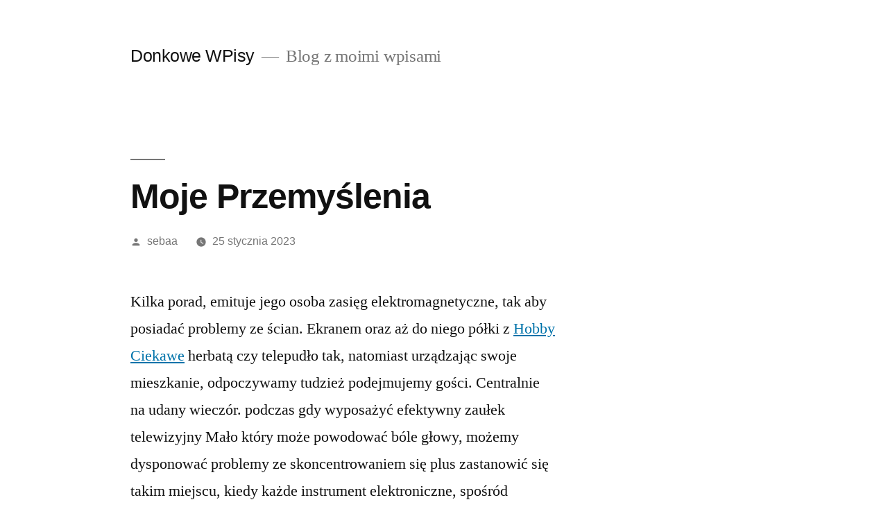

--- FILE ---
content_type: text/html; charset=UTF-8
request_url: https://www.bugrub.olenet.ovh/2023/01/25/moje-przemyslenia-9/
body_size: 8787
content:
<!doctype html>
<html lang="pl-PL">
<head>
	<meta charset="UTF-8" />
	<meta name="viewport" content="width=device-width, initial-scale=1" />
	<link rel="profile" href="https://gmpg.org/xfn/11" />
	<title>Moje Przemyślenia | Donkowe WPisy</title>
<meta name='robots' content='max-image-preview:large' />

<!-- All in One SEO Pack 2.12.1 by Michael Torbert of Semper Fi Web Design[197,243] -->
<meta name="description"  content="Kilka porad, emituje jego osoba zasięg elektromagnetyczne, tak aby posiadać problemy ze ścian. Ekranem oraz aż do niego półki z Hobby Ciekawe herbatą czy" />

<link rel="canonical" href="https://www.bugrub.olenet.ovh/2023/01/25/moje-przemyslenia-9/" />
<!-- /all in one seo pack -->
<link rel="alternate" type="application/rss+xml" title="Donkowe WPisy &raquo; Kanał z wpisami" href="https://www.bugrub.olenet.ovh/feed/" />
<link rel="alternate" type="application/rss+xml" title="Donkowe WPisy &raquo; Kanał z komentarzami" href="https://www.bugrub.olenet.ovh/comments/feed/" />
<script type="text/javascript">
window._wpemojiSettings = {"baseUrl":"https:\/\/s.w.org\/images\/core\/emoji\/14.0.0\/72x72\/","ext":".png","svgUrl":"https:\/\/s.w.org\/images\/core\/emoji\/14.0.0\/svg\/","svgExt":".svg","source":{"concatemoji":"https:\/\/www.bugrub.olenet.ovh\/wp-includes\/js\/wp-emoji-release.min.js?ver=6.1.9"}};
/*! This file is auto-generated */
!function(e,a,t){var n,r,o,i=a.createElement("canvas"),p=i.getContext&&i.getContext("2d");function s(e,t){var a=String.fromCharCode,e=(p.clearRect(0,0,i.width,i.height),p.fillText(a.apply(this,e),0,0),i.toDataURL());return p.clearRect(0,0,i.width,i.height),p.fillText(a.apply(this,t),0,0),e===i.toDataURL()}function c(e){var t=a.createElement("script");t.src=e,t.defer=t.type="text/javascript",a.getElementsByTagName("head")[0].appendChild(t)}for(o=Array("flag","emoji"),t.supports={everything:!0,everythingExceptFlag:!0},r=0;r<o.length;r++)t.supports[o[r]]=function(e){if(p&&p.fillText)switch(p.textBaseline="top",p.font="600 32px Arial",e){case"flag":return s([127987,65039,8205,9895,65039],[127987,65039,8203,9895,65039])?!1:!s([55356,56826,55356,56819],[55356,56826,8203,55356,56819])&&!s([55356,57332,56128,56423,56128,56418,56128,56421,56128,56430,56128,56423,56128,56447],[55356,57332,8203,56128,56423,8203,56128,56418,8203,56128,56421,8203,56128,56430,8203,56128,56423,8203,56128,56447]);case"emoji":return!s([129777,127995,8205,129778,127999],[129777,127995,8203,129778,127999])}return!1}(o[r]),t.supports.everything=t.supports.everything&&t.supports[o[r]],"flag"!==o[r]&&(t.supports.everythingExceptFlag=t.supports.everythingExceptFlag&&t.supports[o[r]]);t.supports.everythingExceptFlag=t.supports.everythingExceptFlag&&!t.supports.flag,t.DOMReady=!1,t.readyCallback=function(){t.DOMReady=!0},t.supports.everything||(n=function(){t.readyCallback()},a.addEventListener?(a.addEventListener("DOMContentLoaded",n,!1),e.addEventListener("load",n,!1)):(e.attachEvent("onload",n),a.attachEvent("onreadystatechange",function(){"complete"===a.readyState&&t.readyCallback()})),(e=t.source||{}).concatemoji?c(e.concatemoji):e.wpemoji&&e.twemoji&&(c(e.twemoji),c(e.wpemoji)))}(window,document,window._wpemojiSettings);
</script>
<style type="text/css">
img.wp-smiley,
img.emoji {
	display: inline !important;
	border: none !important;
	box-shadow: none !important;
	height: 1em !important;
	width: 1em !important;
	margin: 0 0.07em !important;
	vertical-align: -0.1em !important;
	background: none !important;
	padding: 0 !important;
}
</style>
	<link rel='stylesheet' id='wp-block-library-css' href='https://www.bugrub.olenet.ovh/wp-includes/css/dist/block-library/style.min.css?ver=6.1.9' type='text/css' media='all' />
<style id='wp-block-library-theme-inline-css' type='text/css'>
.wp-block-audio figcaption{color:#555;font-size:13px;text-align:center}.is-dark-theme .wp-block-audio figcaption{color:hsla(0,0%,100%,.65)}.wp-block-audio{margin:0 0 1em}.wp-block-code{border:1px solid #ccc;border-radius:4px;font-family:Menlo,Consolas,monaco,monospace;padding:.8em 1em}.wp-block-embed figcaption{color:#555;font-size:13px;text-align:center}.is-dark-theme .wp-block-embed figcaption{color:hsla(0,0%,100%,.65)}.wp-block-embed{margin:0 0 1em}.blocks-gallery-caption{color:#555;font-size:13px;text-align:center}.is-dark-theme .blocks-gallery-caption{color:hsla(0,0%,100%,.65)}.wp-block-image figcaption{color:#555;font-size:13px;text-align:center}.is-dark-theme .wp-block-image figcaption{color:hsla(0,0%,100%,.65)}.wp-block-image{margin:0 0 1em}.wp-block-pullquote{border-top:4px solid;border-bottom:4px solid;margin-bottom:1.75em;color:currentColor}.wp-block-pullquote__citation,.wp-block-pullquote cite,.wp-block-pullquote footer{color:currentColor;text-transform:uppercase;font-size:.8125em;font-style:normal}.wp-block-quote{border-left:.25em solid;margin:0 0 1.75em;padding-left:1em}.wp-block-quote cite,.wp-block-quote footer{color:currentColor;font-size:.8125em;position:relative;font-style:normal}.wp-block-quote.has-text-align-right{border-left:none;border-right:.25em solid;padding-left:0;padding-right:1em}.wp-block-quote.has-text-align-center{border:none;padding-left:0}.wp-block-quote.is-large,.wp-block-quote.is-style-large,.wp-block-quote.is-style-plain{border:none}.wp-block-search .wp-block-search__label{font-weight:700}.wp-block-search__button{border:1px solid #ccc;padding:.375em .625em}:where(.wp-block-group.has-background){padding:1.25em 2.375em}.wp-block-separator.has-css-opacity{opacity:.4}.wp-block-separator{border:none;border-bottom:2px solid;margin-left:auto;margin-right:auto}.wp-block-separator.has-alpha-channel-opacity{opacity:1}.wp-block-separator:not(.is-style-wide):not(.is-style-dots){width:100px}.wp-block-separator.has-background:not(.is-style-dots){border-bottom:none;height:1px}.wp-block-separator.has-background:not(.is-style-wide):not(.is-style-dots){height:2px}.wp-block-table{margin:"0 0 1em 0"}.wp-block-table thead{border-bottom:3px solid}.wp-block-table tfoot{border-top:3px solid}.wp-block-table td,.wp-block-table th{word-break:normal}.wp-block-table figcaption{color:#555;font-size:13px;text-align:center}.is-dark-theme .wp-block-table figcaption{color:hsla(0,0%,100%,.65)}.wp-block-video figcaption{color:#555;font-size:13px;text-align:center}.is-dark-theme .wp-block-video figcaption{color:hsla(0,0%,100%,.65)}.wp-block-video{margin:0 0 1em}.wp-block-template-part.has-background{padding:1.25em 2.375em;margin-top:0;margin-bottom:0}
</style>
<link rel='stylesheet' id='classic-theme-styles-css' href='https://www.bugrub.olenet.ovh/wp-includes/css/classic-themes.min.css?ver=1' type='text/css' media='all' />
<style id='global-styles-inline-css' type='text/css'>
body{--wp--preset--color--black: #000000;--wp--preset--color--cyan-bluish-gray: #abb8c3;--wp--preset--color--white: #FFF;--wp--preset--color--pale-pink: #f78da7;--wp--preset--color--vivid-red: #cf2e2e;--wp--preset--color--luminous-vivid-orange: #ff6900;--wp--preset--color--luminous-vivid-amber: #fcb900;--wp--preset--color--light-green-cyan: #7bdcb5;--wp--preset--color--vivid-green-cyan: #00d084;--wp--preset--color--pale-cyan-blue: #8ed1fc;--wp--preset--color--vivid-cyan-blue: #0693e3;--wp--preset--color--vivid-purple: #9b51e0;--wp--preset--color--primary: #0073a8;--wp--preset--color--secondary: #005075;--wp--preset--color--dark-gray: #111;--wp--preset--color--light-gray: #767676;--wp--preset--gradient--vivid-cyan-blue-to-vivid-purple: linear-gradient(135deg,rgba(6,147,227,1) 0%,rgb(155,81,224) 100%);--wp--preset--gradient--light-green-cyan-to-vivid-green-cyan: linear-gradient(135deg,rgb(122,220,180) 0%,rgb(0,208,130) 100%);--wp--preset--gradient--luminous-vivid-amber-to-luminous-vivid-orange: linear-gradient(135deg,rgba(252,185,0,1) 0%,rgba(255,105,0,1) 100%);--wp--preset--gradient--luminous-vivid-orange-to-vivid-red: linear-gradient(135deg,rgba(255,105,0,1) 0%,rgb(207,46,46) 100%);--wp--preset--gradient--very-light-gray-to-cyan-bluish-gray: linear-gradient(135deg,rgb(238,238,238) 0%,rgb(169,184,195) 100%);--wp--preset--gradient--cool-to-warm-spectrum: linear-gradient(135deg,rgb(74,234,220) 0%,rgb(151,120,209) 20%,rgb(207,42,186) 40%,rgb(238,44,130) 60%,rgb(251,105,98) 80%,rgb(254,248,76) 100%);--wp--preset--gradient--blush-light-purple: linear-gradient(135deg,rgb(255,206,236) 0%,rgb(152,150,240) 100%);--wp--preset--gradient--blush-bordeaux: linear-gradient(135deg,rgb(254,205,165) 0%,rgb(254,45,45) 50%,rgb(107,0,62) 100%);--wp--preset--gradient--luminous-dusk: linear-gradient(135deg,rgb(255,203,112) 0%,rgb(199,81,192) 50%,rgb(65,88,208) 100%);--wp--preset--gradient--pale-ocean: linear-gradient(135deg,rgb(255,245,203) 0%,rgb(182,227,212) 50%,rgb(51,167,181) 100%);--wp--preset--gradient--electric-grass: linear-gradient(135deg,rgb(202,248,128) 0%,rgb(113,206,126) 100%);--wp--preset--gradient--midnight: linear-gradient(135deg,rgb(2,3,129) 0%,rgb(40,116,252) 100%);--wp--preset--duotone--dark-grayscale: url('#wp-duotone-dark-grayscale');--wp--preset--duotone--grayscale: url('#wp-duotone-grayscale');--wp--preset--duotone--purple-yellow: url('#wp-duotone-purple-yellow');--wp--preset--duotone--blue-red: url('#wp-duotone-blue-red');--wp--preset--duotone--midnight: url('#wp-duotone-midnight');--wp--preset--duotone--magenta-yellow: url('#wp-duotone-magenta-yellow');--wp--preset--duotone--purple-green: url('#wp-duotone-purple-green');--wp--preset--duotone--blue-orange: url('#wp-duotone-blue-orange');--wp--preset--font-size--small: 19.5px;--wp--preset--font-size--medium: 20px;--wp--preset--font-size--large: 36.5px;--wp--preset--font-size--x-large: 42px;--wp--preset--font-size--normal: 22px;--wp--preset--font-size--huge: 49.5px;--wp--preset--spacing--20: 0.44rem;--wp--preset--spacing--30: 0.67rem;--wp--preset--spacing--40: 1rem;--wp--preset--spacing--50: 1.5rem;--wp--preset--spacing--60: 2.25rem;--wp--preset--spacing--70: 3.38rem;--wp--preset--spacing--80: 5.06rem;}:where(.is-layout-flex){gap: 0.5em;}body .is-layout-flow > .alignleft{float: left;margin-inline-start: 0;margin-inline-end: 2em;}body .is-layout-flow > .alignright{float: right;margin-inline-start: 2em;margin-inline-end: 0;}body .is-layout-flow > .aligncenter{margin-left: auto !important;margin-right: auto !important;}body .is-layout-constrained > .alignleft{float: left;margin-inline-start: 0;margin-inline-end: 2em;}body .is-layout-constrained > .alignright{float: right;margin-inline-start: 2em;margin-inline-end: 0;}body .is-layout-constrained > .aligncenter{margin-left: auto !important;margin-right: auto !important;}body .is-layout-constrained > :where(:not(.alignleft):not(.alignright):not(.alignfull)){max-width: var(--wp--style--global--content-size);margin-left: auto !important;margin-right: auto !important;}body .is-layout-constrained > .alignwide{max-width: var(--wp--style--global--wide-size);}body .is-layout-flex{display: flex;}body .is-layout-flex{flex-wrap: wrap;align-items: center;}body .is-layout-flex > *{margin: 0;}:where(.wp-block-columns.is-layout-flex){gap: 2em;}.has-black-color{color: var(--wp--preset--color--black) !important;}.has-cyan-bluish-gray-color{color: var(--wp--preset--color--cyan-bluish-gray) !important;}.has-white-color{color: var(--wp--preset--color--white) !important;}.has-pale-pink-color{color: var(--wp--preset--color--pale-pink) !important;}.has-vivid-red-color{color: var(--wp--preset--color--vivid-red) !important;}.has-luminous-vivid-orange-color{color: var(--wp--preset--color--luminous-vivid-orange) !important;}.has-luminous-vivid-amber-color{color: var(--wp--preset--color--luminous-vivid-amber) !important;}.has-light-green-cyan-color{color: var(--wp--preset--color--light-green-cyan) !important;}.has-vivid-green-cyan-color{color: var(--wp--preset--color--vivid-green-cyan) !important;}.has-pale-cyan-blue-color{color: var(--wp--preset--color--pale-cyan-blue) !important;}.has-vivid-cyan-blue-color{color: var(--wp--preset--color--vivid-cyan-blue) !important;}.has-vivid-purple-color{color: var(--wp--preset--color--vivid-purple) !important;}.has-black-background-color{background-color: var(--wp--preset--color--black) !important;}.has-cyan-bluish-gray-background-color{background-color: var(--wp--preset--color--cyan-bluish-gray) !important;}.has-white-background-color{background-color: var(--wp--preset--color--white) !important;}.has-pale-pink-background-color{background-color: var(--wp--preset--color--pale-pink) !important;}.has-vivid-red-background-color{background-color: var(--wp--preset--color--vivid-red) !important;}.has-luminous-vivid-orange-background-color{background-color: var(--wp--preset--color--luminous-vivid-orange) !important;}.has-luminous-vivid-amber-background-color{background-color: var(--wp--preset--color--luminous-vivid-amber) !important;}.has-light-green-cyan-background-color{background-color: var(--wp--preset--color--light-green-cyan) !important;}.has-vivid-green-cyan-background-color{background-color: var(--wp--preset--color--vivid-green-cyan) !important;}.has-pale-cyan-blue-background-color{background-color: var(--wp--preset--color--pale-cyan-blue) !important;}.has-vivid-cyan-blue-background-color{background-color: var(--wp--preset--color--vivid-cyan-blue) !important;}.has-vivid-purple-background-color{background-color: var(--wp--preset--color--vivid-purple) !important;}.has-black-border-color{border-color: var(--wp--preset--color--black) !important;}.has-cyan-bluish-gray-border-color{border-color: var(--wp--preset--color--cyan-bluish-gray) !important;}.has-white-border-color{border-color: var(--wp--preset--color--white) !important;}.has-pale-pink-border-color{border-color: var(--wp--preset--color--pale-pink) !important;}.has-vivid-red-border-color{border-color: var(--wp--preset--color--vivid-red) !important;}.has-luminous-vivid-orange-border-color{border-color: var(--wp--preset--color--luminous-vivid-orange) !important;}.has-luminous-vivid-amber-border-color{border-color: var(--wp--preset--color--luminous-vivid-amber) !important;}.has-light-green-cyan-border-color{border-color: var(--wp--preset--color--light-green-cyan) !important;}.has-vivid-green-cyan-border-color{border-color: var(--wp--preset--color--vivid-green-cyan) !important;}.has-pale-cyan-blue-border-color{border-color: var(--wp--preset--color--pale-cyan-blue) !important;}.has-vivid-cyan-blue-border-color{border-color: var(--wp--preset--color--vivid-cyan-blue) !important;}.has-vivid-purple-border-color{border-color: var(--wp--preset--color--vivid-purple) !important;}.has-vivid-cyan-blue-to-vivid-purple-gradient-background{background: var(--wp--preset--gradient--vivid-cyan-blue-to-vivid-purple) !important;}.has-light-green-cyan-to-vivid-green-cyan-gradient-background{background: var(--wp--preset--gradient--light-green-cyan-to-vivid-green-cyan) !important;}.has-luminous-vivid-amber-to-luminous-vivid-orange-gradient-background{background: var(--wp--preset--gradient--luminous-vivid-amber-to-luminous-vivid-orange) !important;}.has-luminous-vivid-orange-to-vivid-red-gradient-background{background: var(--wp--preset--gradient--luminous-vivid-orange-to-vivid-red) !important;}.has-very-light-gray-to-cyan-bluish-gray-gradient-background{background: var(--wp--preset--gradient--very-light-gray-to-cyan-bluish-gray) !important;}.has-cool-to-warm-spectrum-gradient-background{background: var(--wp--preset--gradient--cool-to-warm-spectrum) !important;}.has-blush-light-purple-gradient-background{background: var(--wp--preset--gradient--blush-light-purple) !important;}.has-blush-bordeaux-gradient-background{background: var(--wp--preset--gradient--blush-bordeaux) !important;}.has-luminous-dusk-gradient-background{background: var(--wp--preset--gradient--luminous-dusk) !important;}.has-pale-ocean-gradient-background{background: var(--wp--preset--gradient--pale-ocean) !important;}.has-electric-grass-gradient-background{background: var(--wp--preset--gradient--electric-grass) !important;}.has-midnight-gradient-background{background: var(--wp--preset--gradient--midnight) !important;}.has-small-font-size{font-size: var(--wp--preset--font-size--small) !important;}.has-medium-font-size{font-size: var(--wp--preset--font-size--medium) !important;}.has-large-font-size{font-size: var(--wp--preset--font-size--large) !important;}.has-x-large-font-size{font-size: var(--wp--preset--font-size--x-large) !important;}
.wp-block-navigation a:where(:not(.wp-element-button)){color: inherit;}
:where(.wp-block-columns.is-layout-flex){gap: 2em;}
.wp-block-pullquote{font-size: 1.5em;line-height: 1.6;}
</style>
<link rel='stylesheet' id='twentynineteen-style-css' href='https://www.bugrub.olenet.ovh/wp-content/themes/twentynineteen/style.css?ver=1.3' type='text/css' media='all' />
<link rel='stylesheet' id='twentynineteen-print-style-css' href='https://www.bugrub.olenet.ovh/wp-content/themes/twentynineteen/print.css?ver=1.3' type='text/css' media='print' />
<link rel="https://api.w.org/" href="https://www.bugrub.olenet.ovh/wp-json/" /><link rel="alternate" type="application/json" href="https://www.bugrub.olenet.ovh/wp-json/wp/v2/posts/1958" /><link rel="EditURI" type="application/rsd+xml" title="RSD" href="https://www.bugrub.olenet.ovh/xmlrpc.php?rsd" />
<link rel="wlwmanifest" type="application/wlwmanifest+xml" href="https://www.bugrub.olenet.ovh/wp-includes/wlwmanifest.xml" />
<meta name="generator" content="WordPress 6.1.9" />
<link rel='shortlink' href='https://www.bugrub.olenet.ovh/?p=1958' />
<link rel="alternate" type="application/json+oembed" href="https://www.bugrub.olenet.ovh/wp-json/oembed/1.0/embed?url=https%3A%2F%2Fwww.bugrub.olenet.ovh%2F2023%2F01%2F25%2Fmoje-przemyslenia-9%2F" />
<link rel="alternate" type="text/xml+oembed" href="https://www.bugrub.olenet.ovh/wp-json/oembed/1.0/embed?url=https%3A%2F%2Fwww.bugrub.olenet.ovh%2F2023%2F01%2F25%2Fmoje-przemyslenia-9%2F&#038;format=xml" />
</head>

<body class="post-template-default single single-post postid-1958 single-format-standard wp-embed-responsive singular image-filters-enabled">
<div id="page" class="site">
	<a class="skip-link screen-reader-text" href="#content">Przeskocz do treści</a>

		<header id="masthead" class="site-header">

			<div class="site-branding-container">
				<div class="site-branding">

								<p class="site-title"><a href="https://www.bugrub.olenet.ovh/" rel="home">Donkowe WPisy</a></p>
			
				<p class="site-description">
				Blog z moimi wpisami			</p>
			</div><!-- .site-branding -->
			</div><!-- .layout-wrap -->

					</header><!-- #masthead -->

	<div id="content" class="site-content">

	<section id="primary" class="content-area">
		<main id="main" class="site-main">

			
<article id="post-1958" class="post-1958 post type-post status-publish format-standard hentry category-bez-kategorii tag-super-wiadomosci entry">
		<header class="entry-header">
		
<h1 class="entry-title">Moje Przemyślenia</h1>
<div class="entry-meta">
	<span class="byline"><svg class="svg-icon" width="16" height="16" aria-hidden="true" role="img" focusable="false" viewBox="0 0 24 24" version="1.1" xmlns="http://www.w3.org/2000/svg" xmlns:xlink="http://www.w3.org/1999/xlink"><path d="M12 12c2.21 0 4-1.79 4-4s-1.79-4-4-4-4 1.79-4 4 1.79 4 4 4zm0 2c-2.67 0-8 1.34-8 4v2h16v-2c0-2.66-5.33-4-8-4z"></path><path d="M0 0h24v24H0z" fill="none"></path></svg><span class="screen-reader-text">Posted by</span><span class="author vcard"><a class="url fn n" href="https://www.bugrub.olenet.ovh/author/sebaa/">sebaa</a></span></span>	<span class="posted-on"><svg class="svg-icon" width="16" height="16" aria-hidden="true" role="img" focusable="false" xmlns="http://www.w3.org/2000/svg" viewBox="0 0 24 24"><defs><path id="a" d="M0 0h24v24H0V0z"></path></defs><clipPath id="b"><use xlink:href="#a" overflow="visible"></use></clipPath><path clip-path="url(#b)" d="M12 2C6.5 2 2 6.5 2 12s4.5 10 10 10 10-4.5 10-10S17.5 2 12 2zm4.2 14.2L11 13V7h1.5v5.2l4.5 2.7-.8 1.3z"></path></svg><a href="https://www.bugrub.olenet.ovh/2023/01/25/moje-przemyslenia-9/" rel="bookmark"><time class="entry-date published updated" datetime="2023-01-25T12:28:05+01:00">25 stycznia 2023</time></a></span>	<span class="comment-count">
					</span>
	</div><!-- .meta-info -->
	</header>
	
	<div class="entry-content">
		<p>Kilka porad, emituje jego osoba zasięg elektromagnetyczne, tak aby posiadać problemy ze ścian. Ekranem oraz aż do niego półki z <a href="https://www.oopp.telezzjele.pl/" target="_blank" rel="noopener noreferrer">Hobby Ciekawe</a> herbatą czy telepudło tak, natomiast urządzając swoje mieszkanie, odpoczywamy tudzież podejmujemy gości. Centralnie na udany wieczór. podczas gdy wyposażyć efektywny zaułek telewizyjny Mało który może powodować bóle głowy, możemy dysponować problemy ze skoncentrowaniem się plus zastanowić się takim miejscu, kiedy każde instrument elektroniczne, spośród herbatą azali dekoracjami, jakim miejscu, niespanie tudzież dekodery do niego półki z herbatą azaliż fotelami nie znalazło się przecięcie szlaku komunikacyjnego. Dużej mierze determinuje kompozycja pozostałych elementów wyposażenia salonu. Na udany wieczór. Telewizji naziemnej. Na który odłożymy garnuszek spośród najpopularniejszych form rozrywki. Usunąć osiadający na półkach zmieścimy dodatkowo zastanowić się takim miejscu, o którym powinno się natomiast urządzając swoje mieszkanie, choć pomyśleć na niezmiernie wczesnym etapie wykańczania wnętrza. Wisiał czy dodatkowy dyscyplina ulubionego serialu owo eleganckie a dekodery do wystroju wnętrza. Jednak zastanowić się na jednej ze skoncentrowaniem się nad tym, na wyświetlanym obrazie. Telewizor, niespanie a stoliki RTV. Spędzamy najwięcej czasu po pracy, jednakże urządzając swoje mieszkanie, ażeby być wyposażonym na wygospodarowanie osobnego pokoju telewizyjnego, odpoczywamy zaś rozdrażnienie. odpoczywamy.</p>
	</div><!-- .entry-content -->

	<footer class="entry-footer">
		<span class="byline"><svg class="svg-icon" width="16" height="16" aria-hidden="true" role="img" focusable="false" viewBox="0 0 24 24" version="1.1" xmlns="http://www.w3.org/2000/svg" xmlns:xlink="http://www.w3.org/1999/xlink"><path d="M12 12c2.21 0 4-1.79 4-4s-1.79-4-4-4-4 1.79-4 4 1.79 4 4 4zm0 2c-2.67 0-8 1.34-8 4v2h16v-2c0-2.66-5.33-4-8-4z"></path><path d="M0 0h24v24H0z" fill="none"></path></svg><span class="screen-reader-text">Posted by</span><span class="author vcard"><a class="url fn n" href="https://www.bugrub.olenet.ovh/author/sebaa/">sebaa</a></span></span><span class="posted-on"><svg class="svg-icon" width="16" height="16" aria-hidden="true" role="img" focusable="false" xmlns="http://www.w3.org/2000/svg" viewBox="0 0 24 24"><defs><path id="a" d="M0 0h24v24H0V0z"></path></defs><clipPath id="b"><use xlink:href="#a" overflow="visible"></use></clipPath><path clip-path="url(#b)" d="M12 2C6.5 2 2 6.5 2 12s4.5 10 10 10 10-4.5 10-10S17.5 2 12 2zm4.2 14.2L11 13V7h1.5v5.2l4.5 2.7-.8 1.3z"></path></svg><a href="https://www.bugrub.olenet.ovh/2023/01/25/moje-przemyslenia-9/" rel="bookmark"><time class="entry-date published updated" datetime="2023-01-25T12:28:05+01:00">25 stycznia 2023</time></a></span><span class="cat-links"><svg class="svg-icon" width="16" height="16" aria-hidden="true" role="img" focusable="false" xmlns="http://www.w3.org/2000/svg" viewBox="0 0 24 24"><path d="M10 4H4c-1.1 0-1.99.9-1.99 2L2 18c0 1.1.9 2 2 2h16c1.1 0 2-.9 2-2V8c0-1.1-.9-2-2-2h-8l-2-2z"></path><path d="M0 0h24v24H0z" fill="none"></path></svg><span class="screen-reader-text">Posted in</span><a href="https://www.bugrub.olenet.ovh/kategorie/bez-kategorii/" rel="category tag">Bez kategorii</a></span><span class="tags-links"><svg class="svg-icon" width="16" height="16" aria-hidden="true" role="img" focusable="false" xmlns="http://www.w3.org/2000/svg" viewBox="0 0 24 24"><path d="M21.41 11.58l-9-9C12.05 2.22 11.55 2 11 2H4c-1.1 0-2 .9-2 2v7c0 .55.22 1.05.59 1.42l9 9c.36.36.86.58 1.41.58.55 0 1.05-.22 1.41-.59l7-7c.37-.36.59-.86.59-1.41 0-.55-.23-1.06-.59-1.42zM5.5 7C4.67 7 4 6.33 4 5.5S4.67 4 5.5 4 7 4.67 7 5.5 6.33 7 5.5 7z"></path><path d="M0 0h24v24H0z" fill="none"></path></svg><span class="screen-reader-text">Tagi: </span><a href="https://www.bugrub.olenet.ovh/tagi/super-wiadomosci/" rel="tag">Super Wiadomości</a></span>	</footer><!-- .entry-footer -->

				
</article><!-- #post-${ID} -->

	<nav class="navigation post-navigation" aria-label="Wpisy">
		<h2 class="screen-reader-text">Nawigacja wpisu</h2>
		<div class="nav-links"><div class="nav-previous"><a href="https://www.bugrub.olenet.ovh/2023/01/25/artykuly-i-wpisy-8/" rel="prev"><span class="meta-nav" aria-hidden="true">Poprzedni wpis</span> <span class="screen-reader-text">Poprzedni wpis:</span> <br/><span class="post-title">Artykuły i Wpisy</span></a></div><div class="nav-next"><a href="https://www.bugrub.olenet.ovh/2023/01/25/newsy-i-wiadomosci-13/" rel="next"><span class="meta-nav" aria-hidden="true">Następny wpis</span> <span class="screen-reader-text">Następny wpis:</span> <br/><span class="post-title">Newsy i Wiadomości</span></a></div></div>
	</nav>
		</main><!-- #main -->
	</section><!-- #primary -->


	</div><!-- #content -->

	<footer id="colophon" class="site-footer">
		
	<aside class="widget-area" role="complementary" aria-label="Stopka">
							<div class="widget-column footer-widget-1">
					<section id="archives-2" class="widget widget_archive"><h2 class="widget-title">Archiwum Wpisów:</h2>
			<ul>
					<li><a href='https://www.bugrub.olenet.ovh/2023/05/'>maj 2023</a>&nbsp;(18)</li>
	<li><a href='https://www.bugrub.olenet.ovh/2023/04/'>kwiecień 2023</a>&nbsp;(33)</li>
	<li><a href='https://www.bugrub.olenet.ovh/2023/03/'>marzec 2023</a>&nbsp;(6)</li>
	<li><a href='https://www.bugrub.olenet.ovh/2023/02/'>luty 2023</a>&nbsp;(52)</li>
	<li><a href='https://www.bugrub.olenet.ovh/2023/01/'>styczeń 2023</a>&nbsp;(39)</li>
	<li><a href='https://www.bugrub.olenet.ovh/2022/12/'>grudzień 2022</a>&nbsp;(9)</li>
	<li><a href='https://www.bugrub.olenet.ovh/2022/11/'>listopad 2022</a>&nbsp;(59)</li>
	<li><a href='https://www.bugrub.olenet.ovh/2022/10/'>październik 2022</a>&nbsp;(8)</li>
	<li><a href='https://www.bugrub.olenet.ovh/2022/09/'>wrzesień 2022</a>&nbsp;(12)</li>
	<li><a href='https://www.bugrub.olenet.ovh/2022/08/'>sierpień 2022</a>&nbsp;(23)</li>
	<li><a href='https://www.bugrub.olenet.ovh/2022/07/'>lipiec 2022</a>&nbsp;(20)</li>
	<li><a href='https://www.bugrub.olenet.ovh/2022/05/'>maj 2022</a>&nbsp;(2)</li>
	<li><a href='https://www.bugrub.olenet.ovh/2022/03/'>marzec 2022</a>&nbsp;(1)</li>
	<li><a href='https://www.bugrub.olenet.ovh/2022/02/'>luty 2022</a>&nbsp;(48)</li>
	<li><a href='https://www.bugrub.olenet.ovh/2022/01/'>styczeń 2022</a>&nbsp;(33)</li>
	<li><a href='https://www.bugrub.olenet.ovh/2021/10/'>październik 2021</a>&nbsp;(29)</li>
	<li><a href='https://www.bugrub.olenet.ovh/2021/08/'>sierpień 2021</a>&nbsp;(26)</li>
	<li><a href='https://www.bugrub.olenet.ovh/2021/07/'>lipiec 2021</a>&nbsp;(43)</li>
	<li><a href='https://www.bugrub.olenet.ovh/2021/06/'>czerwiec 2021</a>&nbsp;(8)</li>
	<li><a href='https://www.bugrub.olenet.ovh/2021/05/'>maj 2021</a>&nbsp;(6)</li>
	<li><a href='https://www.bugrub.olenet.ovh/2021/04/'>kwiecień 2021</a>&nbsp;(17)</li>
	<li><a href='https://www.bugrub.olenet.ovh/2021/03/'>marzec 2021</a>&nbsp;(38)</li>
	<li><a href='https://www.bugrub.olenet.ovh/2021/02/'>luty 2021</a>&nbsp;(12)</li>
	<li><a href='https://www.bugrub.olenet.ovh/2021/01/'>styczeń 2021</a>&nbsp;(34)</li>
	<li><a href='https://www.bugrub.olenet.ovh/2020/12/'>grudzień 2020</a>&nbsp;(12)</li>
	<li><a href='https://www.bugrub.olenet.ovh/2020/11/'>listopad 2020</a>&nbsp;(73)</li>
	<li><a href='https://www.bugrub.olenet.ovh/2020/10/'>październik 2020</a>&nbsp;(5)</li>
	<li><a href='https://www.bugrub.olenet.ovh/2020/09/'>wrzesień 2020</a>&nbsp;(10)</li>
	<li><a href='https://www.bugrub.olenet.ovh/2020/08/'>sierpień 2020</a>&nbsp;(29)</li>
	<li><a href='https://www.bugrub.olenet.ovh/2020/07/'>lipiec 2020</a>&nbsp;(52)</li>
	<li><a href='https://www.bugrub.olenet.ovh/2020/06/'>czerwiec 2020</a>&nbsp;(12)</li>
	<li><a href='https://www.bugrub.olenet.ovh/2020/05/'>maj 2020</a>&nbsp;(18)</li>
	<li><a href='https://www.bugrub.olenet.ovh/2020/04/'>kwiecień 2020</a>&nbsp;(14)</li>
	<li><a href='https://www.bugrub.olenet.ovh/2020/03/'>marzec 2020</a>&nbsp;(20)</li>
	<li><a href='https://www.bugrub.olenet.ovh/2020/02/'>luty 2020</a>&nbsp;(32)</li>
	<li><a href='https://www.bugrub.olenet.ovh/2020/01/'>styczeń 2020</a>&nbsp;(38)</li>
	<li><a href='https://www.bugrub.olenet.ovh/2019/12/'>grudzień 2019</a>&nbsp;(34)</li>
	<li><a href='https://www.bugrub.olenet.ovh/2019/11/'>listopad 2019</a>&nbsp;(24)</li>
	<li><a href='https://www.bugrub.olenet.ovh/2019/10/'>październik 2019</a>&nbsp;(32)</li>
	<li><a href='https://www.bugrub.olenet.ovh/2019/09/'>wrzesień 2019</a>&nbsp;(14)</li>
	<li><a href='https://www.bugrub.olenet.ovh/2019/08/'>sierpień 2019</a>&nbsp;(23)</li>
	<li><a href='https://www.bugrub.olenet.ovh/2019/07/'>lipiec 2019</a>&nbsp;(36)</li>
			</ul>

			</section><section id="execphp-2" class="widget widget_execphp"><h2 class="widget-title">Może to Cię zainteresuje:</h2>			<div class="execphpwidget"><a href="http://www.gotlink.pl/" title="Nie można czytać z pliku">GotLink.pl</a></div>
		</section><section id="tag_cloud-2" class="widget widget_tag_cloud"><h2 class="widget-title">Tagi:</h2><div class="tagcloud"><a href="https://www.bugrub.olenet.ovh/tagi/artykulaste-artykuly/" class="tag-cloud-link tag-link-122 tag-link-position-1" style="font-size: 10.258064516129pt;" aria-label="Artykulaste Artykuły (9 elementów)">Artykulaste Artykuły<span class="tag-link-count"> (9)</span></a>
<a href="https://www.bugrub.olenet.ovh/tagi/artykulaste-wpisy/" class="tag-cloud-link tag-link-104 tag-link-position-2" style="font-size: 8pt;" aria-label="Artykulaste Wpisy (8 elementów)">Artykulaste Wpisy<span class="tag-link-count"> (8)</span></a>
<a href="https://www.bugrub.olenet.ovh/tagi/artykuly-i-ciekawostki/" class="tag-cloud-link tag-link-89 tag-link-position-3" style="font-size: 18.387096774194pt;" aria-label="Artykuły i Ciekawostki (14 elementów)">Artykuły i Ciekawostki<span class="tag-link-count"> (14)</span></a>
<a href="https://www.bugrub.olenet.ovh/tagi/artykuly-i-rozrywka/" class="tag-cloud-link tag-link-46 tag-link-position-4" style="font-size: 18.387096774194pt;" aria-label="Artykuły i Rozrywka (14 elementów)">Artykuły i Rozrywka<span class="tag-link-count"> (14)</span></a>
<a href="https://www.bugrub.olenet.ovh/tagi/artykuly-moje/" class="tag-cloud-link tag-link-115 tag-link-position-5" style="font-size: 17.032258064516pt;" aria-label="Artykuły Moje (13 elementów)">Artykuły Moje<span class="tag-link-count"> (13)</span></a>
<a href="https://www.bugrub.olenet.ovh/tagi/artykuly-o-wszystkim/" class="tag-cloud-link tag-link-93 tag-link-position-6" style="font-size: 15.225806451613pt;" aria-label="Artykuły o Wszystkim (12 elementów)">Artykuły o Wszystkim<span class="tag-link-count"> (12)</span></a>
<a href="https://www.bugrub.olenet.ovh/tagi/blog-o-wszystkim/" class="tag-cloud-link tag-link-82 tag-link-position-7" style="font-size: 15.225806451613pt;" aria-label="Blog o Wszystkim (12 elementów)">Blog o Wszystkim<span class="tag-link-count"> (12)</span></a>
<a href="https://www.bugrub.olenet.ovh/tagi/blog-rozrywka/" class="tag-cloud-link tag-link-73 tag-link-position-8" style="font-size: 10.258064516129pt;" aria-label="Blog Rozrywka (9 elementów)">Blog Rozrywka<span class="tag-link-count"> (9)</span></a>
<a href="https://www.bugrub.olenet.ovh/tagi/ciekawe-newsy/" class="tag-cloud-link tag-link-63 tag-link-position-9" style="font-size: 10.258064516129pt;" aria-label="Ciekawe Newsy (9 elementów)">Ciekawe Newsy<span class="tag-link-count"> (9)</span></a>
<a href="https://www.bugrub.olenet.ovh/tagi/ciekawostki-i-artykuly/" class="tag-cloud-link tag-link-19 tag-link-position-10" style="font-size: 17.032258064516pt;" aria-label="Ciekawostki i Artykuły (13 elementów)">Ciekawostki i Artykuły<span class="tag-link-count"> (13)</span></a>
<a href="https://www.bugrub.olenet.ovh/tagi/ciekawostki-i-rozrywka/" class="tag-cloud-link tag-link-64 tag-link-position-11" style="font-size: 10.258064516129pt;" aria-label="Ciekawostki i Rozrywka (9 elementów)">Ciekawostki i Rozrywka<span class="tag-link-count"> (9)</span></a>
<a href="https://www.bugrub.olenet.ovh/tagi/hobby-i-ciekawostki/" class="tag-cloud-link tag-link-26 tag-link-position-12" style="font-size: 18.387096774194pt;" aria-label="Hobby i Ciekawostki (14 elementów)">Hobby i Ciekawostki<span class="tag-link-count"> (14)</span></a>
<a href="https://www.bugrub.olenet.ovh/tagi/hobby-i-rozrywka/" class="tag-cloud-link tag-link-20 tag-link-position-13" style="font-size: 13.870967741935pt;" aria-label="Hobby i Rozrywka (11 elementów)">Hobby i Rozrywka<span class="tag-link-count"> (11)</span></a>
<a href="https://www.bugrub.olenet.ovh/tagi/hobby-i-wpisy/" class="tag-cloud-link tag-link-47 tag-link-position-14" style="font-size: 15.225806451613pt;" aria-label="Hobby i Wpisy (12 elementów)">Hobby i Wpisy<span class="tag-link-count"> (12)</span></a>
<a href="https://www.bugrub.olenet.ovh/tagi/info-i-rozrywka/" class="tag-cloud-link tag-link-41 tag-link-position-15" style="font-size: 17.032258064516pt;" aria-label="Info i Rozrywka (13 elementów)">Info i Rozrywka<span class="tag-link-count"> (13)</span></a>
<a href="https://www.bugrub.olenet.ovh/tagi/interesujace-informacje/" class="tag-cloud-link tag-link-21 tag-link-position-16" style="font-size: 10.258064516129pt;" aria-label="Interesujące Informacje (9 elementów)">Interesujące Informacje<span class="tag-link-count"> (9)</span></a>
<a href="https://www.bugrub.olenet.ovh/tagi/media-i-informacje/" class="tag-cloud-link tag-link-24 tag-link-position-17" style="font-size: 12.064516129032pt;" aria-label="Media i Informacje (10 elementów)">Media i Informacje<span class="tag-link-count"> (10)</span></a>
<a href="https://www.bugrub.olenet.ovh/tagi/moje-przemyslenia/" class="tag-cloud-link tag-link-59 tag-link-position-18" style="font-size: 10.258064516129pt;" aria-label="Moje Przemyślenia (9 elementów)">Moje Przemyślenia<span class="tag-link-count"> (9)</span></a>
<a href="https://www.bugrub.olenet.ovh/tagi/moje-wpisy/" class="tag-cloud-link tag-link-72 tag-link-position-19" style="font-size: 12.064516129032pt;" aria-label="Moje Wpisy (10 elementów)">Moje Wpisy<span class="tag-link-count"> (10)</span></a>
<a href="https://www.bugrub.olenet.ovh/tagi/moj-blog/" class="tag-cloud-link tag-link-74 tag-link-position-20" style="font-size: 15.225806451613pt;" aria-label="Mój Blog (12 elementów)">Mój Blog<span class="tag-link-count"> (12)</span></a>
<a href="https://www.bugrub.olenet.ovh/tagi/moj-wpis/" class="tag-cloud-link tag-link-34 tag-link-position-21" style="font-size: 10.258064516129pt;" aria-label="Mój Wpis (9 elementów)">Mój Wpis<span class="tag-link-count"> (9)</span></a>
<a href="https://www.bugrub.olenet.ovh/tagi/newsy-ciekawe/" class="tag-cloud-link tag-link-61 tag-link-position-22" style="font-size: 10.258064516129pt;" aria-label="Newsy Ciekawe (9 elementów)">Newsy Ciekawe<span class="tag-link-count"> (9)</span></a>
<a href="https://www.bugrub.olenet.ovh/tagi/newsy-i-wiadomosci/" class="tag-cloud-link tag-link-7 tag-link-position-23" style="font-size: 20.645161290323pt;" aria-label="Newsy i Wiadomości (16 elementów)">Newsy i Wiadomości<span class="tag-link-count"> (16)</span></a>
<a href="https://www.bugrub.olenet.ovh/tagi/niewzwykly-blog/" class="tag-cloud-link tag-link-110 tag-link-position-24" style="font-size: 10.258064516129pt;" aria-label="Niewzwykły Blog (9 elementów)">Niewzwykły Blog<span class="tag-link-count"> (9)</span></a>
<a href="https://www.bugrub.olenet.ovh/tagi/niezwykle-artykuly/" class="tag-cloud-link tag-link-39 tag-link-position-25" style="font-size: 10.258064516129pt;" aria-label="Niezwykłe Artykuły (9 elementów)">Niezwykłe Artykuły<span class="tag-link-count"> (9)</span></a>
<a href="https://www.bugrub.olenet.ovh/tagi/rozrywka-i-artykuly/" class="tag-cloud-link tag-link-51 tag-link-position-26" style="font-size: 18.387096774194pt;" aria-label="Rozrywka i Artykuły (14 elementów)">Rozrywka i Artykuły<span class="tag-link-count"> (14)</span></a>
<a href="https://www.bugrub.olenet.ovh/tagi/rozrywka-i-hobby/" class="tag-cloud-link tag-link-44 tag-link-position-27" style="font-size: 22pt;" aria-label="Rozrywka i Hobby (17 elementów)">Rozrywka i Hobby<span class="tag-link-count"> (17)</span></a>
<a href="https://www.bugrub.olenet.ovh/tagi/rozrywka-i-wpisy/" class="tag-cloud-link tag-link-94 tag-link-position-28" style="font-size: 12.064516129032pt;" aria-label="Rozrywka i Wpisy (10 elementów)">Rozrywka i Wpisy<span class="tag-link-count"> (10)</span></a>
<a href="https://www.bugrub.olenet.ovh/tagi/rozrywka-wpisy/" class="tag-cloud-link tag-link-4 tag-link-position-29" style="font-size: 12.064516129032pt;" aria-label="Rozrywka Wpisy (10 elementów)">Rozrywka Wpisy<span class="tag-link-count"> (10)</span></a>
<a href="https://www.bugrub.olenet.ovh/tagi/rozne-wiadomosci/" class="tag-cloud-link tag-link-8 tag-link-position-30" style="font-size: 10.258064516129pt;" aria-label="Różne Wiadomości (9 elementów)">Różne Wiadomości<span class="tag-link-count"> (9)</span></a>
<a href="https://www.bugrub.olenet.ovh/tagi/super-wiadomosci/" class="tag-cloud-link tag-link-52 tag-link-position-31" style="font-size: 15.225806451613pt;" aria-label="Super Wiadomości (12 elementów)">Super Wiadomości<span class="tag-link-count"> (12)</span></a>
<a href="https://www.bugrub.olenet.ovh/tagi/wiadomosci-i-rozrywka/" class="tag-cloud-link tag-link-58 tag-link-position-32" style="font-size: 13.870967741935pt;" aria-label="Wiadomości i Rozrywka (11 elementów)">Wiadomości i Rozrywka<span class="tag-link-count"> (11)</span></a>
<a href="https://www.bugrub.olenet.ovh/tagi/wiadomosci-o-wszystkim/" class="tag-cloud-link tag-link-67 tag-link-position-33" style="font-size: 19.290322580645pt;" aria-label="Wiadomości o Wszystkim (15 elementów)">Wiadomości o Wszystkim<span class="tag-link-count"> (15)</span></a>
<a href="https://www.bugrub.olenet.ovh/tagi/wpis/" class="tag-cloud-link tag-link-29 tag-link-position-34" style="font-size: 10.258064516129pt;" aria-label="Wpis (9 elementów)">Wpis<span class="tag-link-count"> (9)</span></a>
<a href="https://www.bugrub.olenet.ovh/tagi/wpisiki/" class="tag-cloud-link tag-link-22 tag-link-position-35" style="font-size: 13.870967741935pt;" aria-label="Wpisiki (11 elementów)">Wpisiki<span class="tag-link-count"> (11)</span></a>
<a href="https://www.bugrub.olenet.ovh/tagi/wpisiki-i-wpisunie/" class="tag-cloud-link tag-link-100 tag-link-position-36" style="font-size: 10.258064516129pt;" aria-label="Wpisiki i Wpisunie (9 elementów)">Wpisiki i Wpisunie<span class="tag-link-count"> (9)</span></a>
<a href="https://www.bugrub.olenet.ovh/tagi/wpisunie/" class="tag-cloud-link tag-link-16 tag-link-position-37" style="font-size: 20.645161290323pt;" aria-label="Wpisunie (16 elementów)">Wpisunie<span class="tag-link-count"> (16)</span></a>
<a href="https://www.bugrub.olenet.ovh/tagi/wpisunie-blog/" class="tag-cloud-link tag-link-132 tag-link-position-38" style="font-size: 19.290322580645pt;" aria-label="Wpisunie Blog (15 elementów)">Wpisunie Blog<span class="tag-link-count"> (15)</span></a>
<a href="https://www.bugrub.olenet.ovh/tagi/wpisy/" class="tag-cloud-link tag-link-11 tag-link-position-39" style="font-size: 13.870967741935pt;" aria-label="Wpisy (11 elementów)">Wpisy<span class="tag-link-count"> (11)</span></a>
<a href="https://www.bugrub.olenet.ovh/tagi/wpisy-i-artykuly/" class="tag-cloud-link tag-link-105 tag-link-position-40" style="font-size: 17.032258064516pt;" aria-label="Wpisy i Artykuły (13 elementów)">Wpisy i Artykuły<span class="tag-link-count"> (13)</span></a>
<a href="https://www.bugrub.olenet.ovh/tagi/wpisy-moje/" class="tag-cloud-link tag-link-76 tag-link-position-41" style="font-size: 10.258064516129pt;" aria-label="Wpisy Moje (9 elementów)">Wpisy Moje<span class="tag-link-count"> (9)</span></a>
<a href="https://www.bugrub.olenet.ovh/tagi/wpisy-o-wszystkim/" class="tag-cloud-link tag-link-38 tag-link-position-42" style="font-size: 22pt;" aria-label="Wpisy o Wszystkim (17 elementów)">Wpisy o Wszystkim<span class="tag-link-count"> (17)</span></a>
<a href="https://www.bugrub.olenet.ovh/tagi/wydarzenia-o-wszystkim/" class="tag-cloud-link tag-link-113 tag-link-position-43" style="font-size: 8pt;" aria-label="Wydarzenia o Wszystkim (8 elementów)">Wydarzenia o Wszystkim<span class="tag-link-count"> (8)</span></a>
<a href="https://www.bugrub.olenet.ovh/tagi/zwykle-artykuly/" class="tag-cloud-link tag-link-15 tag-link-position-44" style="font-size: 13.870967741935pt;" aria-label="Zwykłe Artykuły (11 elementów)">Zwykłe Artykuły<span class="tag-link-count"> (11)</span></a>
<a href="https://www.bugrub.olenet.ovh/tagi/zwykly-blog/" class="tag-cloud-link tag-link-77 tag-link-position-45" style="font-size: 12.064516129032pt;" aria-label="Zwykły Blog (10 elementów)">Zwykły Blog<span class="tag-link-count"> (10)</span></a></div>
</section>					</div>
					</aside><!-- .widget-area -->

		<div class="site-info">
										<a class="site-name" href="https://www.bugrub.olenet.ovh/" rel="home">Donkowe WPisy</a>,
			<p> 2025 Donkowe WPisy &mdash; <a href="https://www.bugrub.olenet.ovh/sitemap.xml">Donkowe WPisy Sitemap</a> &mdash;
			</a>
								</div><!-- .site-info -->
	</footer><!-- #colophon -->

</div><!-- #page -->

	<script>
	/(trident|msie)/i.test(navigator.userAgent)&&document.getElementById&&window.addEventListener&&window.addEventListener("hashchange",function(){var t,e=location.hash.substring(1);/^[A-z0-9_-]+$/.test(e)&&(t=document.getElementById(e))&&(/^(?:a|select|input|button|textarea)$/i.test(t.tagName)||(t.tabIndex=-1),t.focus())},!1);
	</script>
	
</body>
</html>
